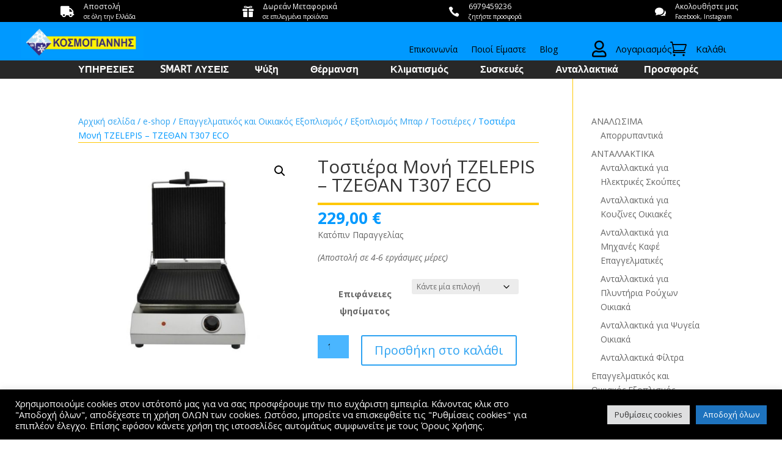

--- FILE ---
content_type: text/html; charset=utf-8
request_url: https://www.google.com/recaptcha/api2/anchor?ar=1&k=6Le_1V0kAAAAAAaZrp9Iq1t7bG5Px5dhCAiwIJwZ&co=aHR0cHM6Ly9rb3Ntb2dpYW5uaXMuZ3I6NDQz&hl=en&v=N67nZn4AqZkNcbeMu4prBgzg&size=invisible&anchor-ms=20000&execute-ms=30000&cb=annmc37yfr06
body_size: 48801
content:
<!DOCTYPE HTML><html dir="ltr" lang="en"><head><meta http-equiv="Content-Type" content="text/html; charset=UTF-8">
<meta http-equiv="X-UA-Compatible" content="IE=edge">
<title>reCAPTCHA</title>
<style type="text/css">
/* cyrillic-ext */
@font-face {
  font-family: 'Roboto';
  font-style: normal;
  font-weight: 400;
  font-stretch: 100%;
  src: url(//fonts.gstatic.com/s/roboto/v48/KFO7CnqEu92Fr1ME7kSn66aGLdTylUAMa3GUBHMdazTgWw.woff2) format('woff2');
  unicode-range: U+0460-052F, U+1C80-1C8A, U+20B4, U+2DE0-2DFF, U+A640-A69F, U+FE2E-FE2F;
}
/* cyrillic */
@font-face {
  font-family: 'Roboto';
  font-style: normal;
  font-weight: 400;
  font-stretch: 100%;
  src: url(//fonts.gstatic.com/s/roboto/v48/KFO7CnqEu92Fr1ME7kSn66aGLdTylUAMa3iUBHMdazTgWw.woff2) format('woff2');
  unicode-range: U+0301, U+0400-045F, U+0490-0491, U+04B0-04B1, U+2116;
}
/* greek-ext */
@font-face {
  font-family: 'Roboto';
  font-style: normal;
  font-weight: 400;
  font-stretch: 100%;
  src: url(//fonts.gstatic.com/s/roboto/v48/KFO7CnqEu92Fr1ME7kSn66aGLdTylUAMa3CUBHMdazTgWw.woff2) format('woff2');
  unicode-range: U+1F00-1FFF;
}
/* greek */
@font-face {
  font-family: 'Roboto';
  font-style: normal;
  font-weight: 400;
  font-stretch: 100%;
  src: url(//fonts.gstatic.com/s/roboto/v48/KFO7CnqEu92Fr1ME7kSn66aGLdTylUAMa3-UBHMdazTgWw.woff2) format('woff2');
  unicode-range: U+0370-0377, U+037A-037F, U+0384-038A, U+038C, U+038E-03A1, U+03A3-03FF;
}
/* math */
@font-face {
  font-family: 'Roboto';
  font-style: normal;
  font-weight: 400;
  font-stretch: 100%;
  src: url(//fonts.gstatic.com/s/roboto/v48/KFO7CnqEu92Fr1ME7kSn66aGLdTylUAMawCUBHMdazTgWw.woff2) format('woff2');
  unicode-range: U+0302-0303, U+0305, U+0307-0308, U+0310, U+0312, U+0315, U+031A, U+0326-0327, U+032C, U+032F-0330, U+0332-0333, U+0338, U+033A, U+0346, U+034D, U+0391-03A1, U+03A3-03A9, U+03B1-03C9, U+03D1, U+03D5-03D6, U+03F0-03F1, U+03F4-03F5, U+2016-2017, U+2034-2038, U+203C, U+2040, U+2043, U+2047, U+2050, U+2057, U+205F, U+2070-2071, U+2074-208E, U+2090-209C, U+20D0-20DC, U+20E1, U+20E5-20EF, U+2100-2112, U+2114-2115, U+2117-2121, U+2123-214F, U+2190, U+2192, U+2194-21AE, U+21B0-21E5, U+21F1-21F2, U+21F4-2211, U+2213-2214, U+2216-22FF, U+2308-230B, U+2310, U+2319, U+231C-2321, U+2336-237A, U+237C, U+2395, U+239B-23B7, U+23D0, U+23DC-23E1, U+2474-2475, U+25AF, U+25B3, U+25B7, U+25BD, U+25C1, U+25CA, U+25CC, U+25FB, U+266D-266F, U+27C0-27FF, U+2900-2AFF, U+2B0E-2B11, U+2B30-2B4C, U+2BFE, U+3030, U+FF5B, U+FF5D, U+1D400-1D7FF, U+1EE00-1EEFF;
}
/* symbols */
@font-face {
  font-family: 'Roboto';
  font-style: normal;
  font-weight: 400;
  font-stretch: 100%;
  src: url(//fonts.gstatic.com/s/roboto/v48/KFO7CnqEu92Fr1ME7kSn66aGLdTylUAMaxKUBHMdazTgWw.woff2) format('woff2');
  unicode-range: U+0001-000C, U+000E-001F, U+007F-009F, U+20DD-20E0, U+20E2-20E4, U+2150-218F, U+2190, U+2192, U+2194-2199, U+21AF, U+21E6-21F0, U+21F3, U+2218-2219, U+2299, U+22C4-22C6, U+2300-243F, U+2440-244A, U+2460-24FF, U+25A0-27BF, U+2800-28FF, U+2921-2922, U+2981, U+29BF, U+29EB, U+2B00-2BFF, U+4DC0-4DFF, U+FFF9-FFFB, U+10140-1018E, U+10190-1019C, U+101A0, U+101D0-101FD, U+102E0-102FB, U+10E60-10E7E, U+1D2C0-1D2D3, U+1D2E0-1D37F, U+1F000-1F0FF, U+1F100-1F1AD, U+1F1E6-1F1FF, U+1F30D-1F30F, U+1F315, U+1F31C, U+1F31E, U+1F320-1F32C, U+1F336, U+1F378, U+1F37D, U+1F382, U+1F393-1F39F, U+1F3A7-1F3A8, U+1F3AC-1F3AF, U+1F3C2, U+1F3C4-1F3C6, U+1F3CA-1F3CE, U+1F3D4-1F3E0, U+1F3ED, U+1F3F1-1F3F3, U+1F3F5-1F3F7, U+1F408, U+1F415, U+1F41F, U+1F426, U+1F43F, U+1F441-1F442, U+1F444, U+1F446-1F449, U+1F44C-1F44E, U+1F453, U+1F46A, U+1F47D, U+1F4A3, U+1F4B0, U+1F4B3, U+1F4B9, U+1F4BB, U+1F4BF, U+1F4C8-1F4CB, U+1F4D6, U+1F4DA, U+1F4DF, U+1F4E3-1F4E6, U+1F4EA-1F4ED, U+1F4F7, U+1F4F9-1F4FB, U+1F4FD-1F4FE, U+1F503, U+1F507-1F50B, U+1F50D, U+1F512-1F513, U+1F53E-1F54A, U+1F54F-1F5FA, U+1F610, U+1F650-1F67F, U+1F687, U+1F68D, U+1F691, U+1F694, U+1F698, U+1F6AD, U+1F6B2, U+1F6B9-1F6BA, U+1F6BC, U+1F6C6-1F6CF, U+1F6D3-1F6D7, U+1F6E0-1F6EA, U+1F6F0-1F6F3, U+1F6F7-1F6FC, U+1F700-1F7FF, U+1F800-1F80B, U+1F810-1F847, U+1F850-1F859, U+1F860-1F887, U+1F890-1F8AD, U+1F8B0-1F8BB, U+1F8C0-1F8C1, U+1F900-1F90B, U+1F93B, U+1F946, U+1F984, U+1F996, U+1F9E9, U+1FA00-1FA6F, U+1FA70-1FA7C, U+1FA80-1FA89, U+1FA8F-1FAC6, U+1FACE-1FADC, U+1FADF-1FAE9, U+1FAF0-1FAF8, U+1FB00-1FBFF;
}
/* vietnamese */
@font-face {
  font-family: 'Roboto';
  font-style: normal;
  font-weight: 400;
  font-stretch: 100%;
  src: url(//fonts.gstatic.com/s/roboto/v48/KFO7CnqEu92Fr1ME7kSn66aGLdTylUAMa3OUBHMdazTgWw.woff2) format('woff2');
  unicode-range: U+0102-0103, U+0110-0111, U+0128-0129, U+0168-0169, U+01A0-01A1, U+01AF-01B0, U+0300-0301, U+0303-0304, U+0308-0309, U+0323, U+0329, U+1EA0-1EF9, U+20AB;
}
/* latin-ext */
@font-face {
  font-family: 'Roboto';
  font-style: normal;
  font-weight: 400;
  font-stretch: 100%;
  src: url(//fonts.gstatic.com/s/roboto/v48/KFO7CnqEu92Fr1ME7kSn66aGLdTylUAMa3KUBHMdazTgWw.woff2) format('woff2');
  unicode-range: U+0100-02BA, U+02BD-02C5, U+02C7-02CC, U+02CE-02D7, U+02DD-02FF, U+0304, U+0308, U+0329, U+1D00-1DBF, U+1E00-1E9F, U+1EF2-1EFF, U+2020, U+20A0-20AB, U+20AD-20C0, U+2113, U+2C60-2C7F, U+A720-A7FF;
}
/* latin */
@font-face {
  font-family: 'Roboto';
  font-style: normal;
  font-weight: 400;
  font-stretch: 100%;
  src: url(//fonts.gstatic.com/s/roboto/v48/KFO7CnqEu92Fr1ME7kSn66aGLdTylUAMa3yUBHMdazQ.woff2) format('woff2');
  unicode-range: U+0000-00FF, U+0131, U+0152-0153, U+02BB-02BC, U+02C6, U+02DA, U+02DC, U+0304, U+0308, U+0329, U+2000-206F, U+20AC, U+2122, U+2191, U+2193, U+2212, U+2215, U+FEFF, U+FFFD;
}
/* cyrillic-ext */
@font-face {
  font-family: 'Roboto';
  font-style: normal;
  font-weight: 500;
  font-stretch: 100%;
  src: url(//fonts.gstatic.com/s/roboto/v48/KFO7CnqEu92Fr1ME7kSn66aGLdTylUAMa3GUBHMdazTgWw.woff2) format('woff2');
  unicode-range: U+0460-052F, U+1C80-1C8A, U+20B4, U+2DE0-2DFF, U+A640-A69F, U+FE2E-FE2F;
}
/* cyrillic */
@font-face {
  font-family: 'Roboto';
  font-style: normal;
  font-weight: 500;
  font-stretch: 100%;
  src: url(//fonts.gstatic.com/s/roboto/v48/KFO7CnqEu92Fr1ME7kSn66aGLdTylUAMa3iUBHMdazTgWw.woff2) format('woff2');
  unicode-range: U+0301, U+0400-045F, U+0490-0491, U+04B0-04B1, U+2116;
}
/* greek-ext */
@font-face {
  font-family: 'Roboto';
  font-style: normal;
  font-weight: 500;
  font-stretch: 100%;
  src: url(//fonts.gstatic.com/s/roboto/v48/KFO7CnqEu92Fr1ME7kSn66aGLdTylUAMa3CUBHMdazTgWw.woff2) format('woff2');
  unicode-range: U+1F00-1FFF;
}
/* greek */
@font-face {
  font-family: 'Roboto';
  font-style: normal;
  font-weight: 500;
  font-stretch: 100%;
  src: url(//fonts.gstatic.com/s/roboto/v48/KFO7CnqEu92Fr1ME7kSn66aGLdTylUAMa3-UBHMdazTgWw.woff2) format('woff2');
  unicode-range: U+0370-0377, U+037A-037F, U+0384-038A, U+038C, U+038E-03A1, U+03A3-03FF;
}
/* math */
@font-face {
  font-family: 'Roboto';
  font-style: normal;
  font-weight: 500;
  font-stretch: 100%;
  src: url(//fonts.gstatic.com/s/roboto/v48/KFO7CnqEu92Fr1ME7kSn66aGLdTylUAMawCUBHMdazTgWw.woff2) format('woff2');
  unicode-range: U+0302-0303, U+0305, U+0307-0308, U+0310, U+0312, U+0315, U+031A, U+0326-0327, U+032C, U+032F-0330, U+0332-0333, U+0338, U+033A, U+0346, U+034D, U+0391-03A1, U+03A3-03A9, U+03B1-03C9, U+03D1, U+03D5-03D6, U+03F0-03F1, U+03F4-03F5, U+2016-2017, U+2034-2038, U+203C, U+2040, U+2043, U+2047, U+2050, U+2057, U+205F, U+2070-2071, U+2074-208E, U+2090-209C, U+20D0-20DC, U+20E1, U+20E5-20EF, U+2100-2112, U+2114-2115, U+2117-2121, U+2123-214F, U+2190, U+2192, U+2194-21AE, U+21B0-21E5, U+21F1-21F2, U+21F4-2211, U+2213-2214, U+2216-22FF, U+2308-230B, U+2310, U+2319, U+231C-2321, U+2336-237A, U+237C, U+2395, U+239B-23B7, U+23D0, U+23DC-23E1, U+2474-2475, U+25AF, U+25B3, U+25B7, U+25BD, U+25C1, U+25CA, U+25CC, U+25FB, U+266D-266F, U+27C0-27FF, U+2900-2AFF, U+2B0E-2B11, U+2B30-2B4C, U+2BFE, U+3030, U+FF5B, U+FF5D, U+1D400-1D7FF, U+1EE00-1EEFF;
}
/* symbols */
@font-face {
  font-family: 'Roboto';
  font-style: normal;
  font-weight: 500;
  font-stretch: 100%;
  src: url(//fonts.gstatic.com/s/roboto/v48/KFO7CnqEu92Fr1ME7kSn66aGLdTylUAMaxKUBHMdazTgWw.woff2) format('woff2');
  unicode-range: U+0001-000C, U+000E-001F, U+007F-009F, U+20DD-20E0, U+20E2-20E4, U+2150-218F, U+2190, U+2192, U+2194-2199, U+21AF, U+21E6-21F0, U+21F3, U+2218-2219, U+2299, U+22C4-22C6, U+2300-243F, U+2440-244A, U+2460-24FF, U+25A0-27BF, U+2800-28FF, U+2921-2922, U+2981, U+29BF, U+29EB, U+2B00-2BFF, U+4DC0-4DFF, U+FFF9-FFFB, U+10140-1018E, U+10190-1019C, U+101A0, U+101D0-101FD, U+102E0-102FB, U+10E60-10E7E, U+1D2C0-1D2D3, U+1D2E0-1D37F, U+1F000-1F0FF, U+1F100-1F1AD, U+1F1E6-1F1FF, U+1F30D-1F30F, U+1F315, U+1F31C, U+1F31E, U+1F320-1F32C, U+1F336, U+1F378, U+1F37D, U+1F382, U+1F393-1F39F, U+1F3A7-1F3A8, U+1F3AC-1F3AF, U+1F3C2, U+1F3C4-1F3C6, U+1F3CA-1F3CE, U+1F3D4-1F3E0, U+1F3ED, U+1F3F1-1F3F3, U+1F3F5-1F3F7, U+1F408, U+1F415, U+1F41F, U+1F426, U+1F43F, U+1F441-1F442, U+1F444, U+1F446-1F449, U+1F44C-1F44E, U+1F453, U+1F46A, U+1F47D, U+1F4A3, U+1F4B0, U+1F4B3, U+1F4B9, U+1F4BB, U+1F4BF, U+1F4C8-1F4CB, U+1F4D6, U+1F4DA, U+1F4DF, U+1F4E3-1F4E6, U+1F4EA-1F4ED, U+1F4F7, U+1F4F9-1F4FB, U+1F4FD-1F4FE, U+1F503, U+1F507-1F50B, U+1F50D, U+1F512-1F513, U+1F53E-1F54A, U+1F54F-1F5FA, U+1F610, U+1F650-1F67F, U+1F687, U+1F68D, U+1F691, U+1F694, U+1F698, U+1F6AD, U+1F6B2, U+1F6B9-1F6BA, U+1F6BC, U+1F6C6-1F6CF, U+1F6D3-1F6D7, U+1F6E0-1F6EA, U+1F6F0-1F6F3, U+1F6F7-1F6FC, U+1F700-1F7FF, U+1F800-1F80B, U+1F810-1F847, U+1F850-1F859, U+1F860-1F887, U+1F890-1F8AD, U+1F8B0-1F8BB, U+1F8C0-1F8C1, U+1F900-1F90B, U+1F93B, U+1F946, U+1F984, U+1F996, U+1F9E9, U+1FA00-1FA6F, U+1FA70-1FA7C, U+1FA80-1FA89, U+1FA8F-1FAC6, U+1FACE-1FADC, U+1FADF-1FAE9, U+1FAF0-1FAF8, U+1FB00-1FBFF;
}
/* vietnamese */
@font-face {
  font-family: 'Roboto';
  font-style: normal;
  font-weight: 500;
  font-stretch: 100%;
  src: url(//fonts.gstatic.com/s/roboto/v48/KFO7CnqEu92Fr1ME7kSn66aGLdTylUAMa3OUBHMdazTgWw.woff2) format('woff2');
  unicode-range: U+0102-0103, U+0110-0111, U+0128-0129, U+0168-0169, U+01A0-01A1, U+01AF-01B0, U+0300-0301, U+0303-0304, U+0308-0309, U+0323, U+0329, U+1EA0-1EF9, U+20AB;
}
/* latin-ext */
@font-face {
  font-family: 'Roboto';
  font-style: normal;
  font-weight: 500;
  font-stretch: 100%;
  src: url(//fonts.gstatic.com/s/roboto/v48/KFO7CnqEu92Fr1ME7kSn66aGLdTylUAMa3KUBHMdazTgWw.woff2) format('woff2');
  unicode-range: U+0100-02BA, U+02BD-02C5, U+02C7-02CC, U+02CE-02D7, U+02DD-02FF, U+0304, U+0308, U+0329, U+1D00-1DBF, U+1E00-1E9F, U+1EF2-1EFF, U+2020, U+20A0-20AB, U+20AD-20C0, U+2113, U+2C60-2C7F, U+A720-A7FF;
}
/* latin */
@font-face {
  font-family: 'Roboto';
  font-style: normal;
  font-weight: 500;
  font-stretch: 100%;
  src: url(//fonts.gstatic.com/s/roboto/v48/KFO7CnqEu92Fr1ME7kSn66aGLdTylUAMa3yUBHMdazQ.woff2) format('woff2');
  unicode-range: U+0000-00FF, U+0131, U+0152-0153, U+02BB-02BC, U+02C6, U+02DA, U+02DC, U+0304, U+0308, U+0329, U+2000-206F, U+20AC, U+2122, U+2191, U+2193, U+2212, U+2215, U+FEFF, U+FFFD;
}
/* cyrillic-ext */
@font-face {
  font-family: 'Roboto';
  font-style: normal;
  font-weight: 900;
  font-stretch: 100%;
  src: url(//fonts.gstatic.com/s/roboto/v48/KFO7CnqEu92Fr1ME7kSn66aGLdTylUAMa3GUBHMdazTgWw.woff2) format('woff2');
  unicode-range: U+0460-052F, U+1C80-1C8A, U+20B4, U+2DE0-2DFF, U+A640-A69F, U+FE2E-FE2F;
}
/* cyrillic */
@font-face {
  font-family: 'Roboto';
  font-style: normal;
  font-weight: 900;
  font-stretch: 100%;
  src: url(//fonts.gstatic.com/s/roboto/v48/KFO7CnqEu92Fr1ME7kSn66aGLdTylUAMa3iUBHMdazTgWw.woff2) format('woff2');
  unicode-range: U+0301, U+0400-045F, U+0490-0491, U+04B0-04B1, U+2116;
}
/* greek-ext */
@font-face {
  font-family: 'Roboto';
  font-style: normal;
  font-weight: 900;
  font-stretch: 100%;
  src: url(//fonts.gstatic.com/s/roboto/v48/KFO7CnqEu92Fr1ME7kSn66aGLdTylUAMa3CUBHMdazTgWw.woff2) format('woff2');
  unicode-range: U+1F00-1FFF;
}
/* greek */
@font-face {
  font-family: 'Roboto';
  font-style: normal;
  font-weight: 900;
  font-stretch: 100%;
  src: url(//fonts.gstatic.com/s/roboto/v48/KFO7CnqEu92Fr1ME7kSn66aGLdTylUAMa3-UBHMdazTgWw.woff2) format('woff2');
  unicode-range: U+0370-0377, U+037A-037F, U+0384-038A, U+038C, U+038E-03A1, U+03A3-03FF;
}
/* math */
@font-face {
  font-family: 'Roboto';
  font-style: normal;
  font-weight: 900;
  font-stretch: 100%;
  src: url(//fonts.gstatic.com/s/roboto/v48/KFO7CnqEu92Fr1ME7kSn66aGLdTylUAMawCUBHMdazTgWw.woff2) format('woff2');
  unicode-range: U+0302-0303, U+0305, U+0307-0308, U+0310, U+0312, U+0315, U+031A, U+0326-0327, U+032C, U+032F-0330, U+0332-0333, U+0338, U+033A, U+0346, U+034D, U+0391-03A1, U+03A3-03A9, U+03B1-03C9, U+03D1, U+03D5-03D6, U+03F0-03F1, U+03F4-03F5, U+2016-2017, U+2034-2038, U+203C, U+2040, U+2043, U+2047, U+2050, U+2057, U+205F, U+2070-2071, U+2074-208E, U+2090-209C, U+20D0-20DC, U+20E1, U+20E5-20EF, U+2100-2112, U+2114-2115, U+2117-2121, U+2123-214F, U+2190, U+2192, U+2194-21AE, U+21B0-21E5, U+21F1-21F2, U+21F4-2211, U+2213-2214, U+2216-22FF, U+2308-230B, U+2310, U+2319, U+231C-2321, U+2336-237A, U+237C, U+2395, U+239B-23B7, U+23D0, U+23DC-23E1, U+2474-2475, U+25AF, U+25B3, U+25B7, U+25BD, U+25C1, U+25CA, U+25CC, U+25FB, U+266D-266F, U+27C0-27FF, U+2900-2AFF, U+2B0E-2B11, U+2B30-2B4C, U+2BFE, U+3030, U+FF5B, U+FF5D, U+1D400-1D7FF, U+1EE00-1EEFF;
}
/* symbols */
@font-face {
  font-family: 'Roboto';
  font-style: normal;
  font-weight: 900;
  font-stretch: 100%;
  src: url(//fonts.gstatic.com/s/roboto/v48/KFO7CnqEu92Fr1ME7kSn66aGLdTylUAMaxKUBHMdazTgWw.woff2) format('woff2');
  unicode-range: U+0001-000C, U+000E-001F, U+007F-009F, U+20DD-20E0, U+20E2-20E4, U+2150-218F, U+2190, U+2192, U+2194-2199, U+21AF, U+21E6-21F0, U+21F3, U+2218-2219, U+2299, U+22C4-22C6, U+2300-243F, U+2440-244A, U+2460-24FF, U+25A0-27BF, U+2800-28FF, U+2921-2922, U+2981, U+29BF, U+29EB, U+2B00-2BFF, U+4DC0-4DFF, U+FFF9-FFFB, U+10140-1018E, U+10190-1019C, U+101A0, U+101D0-101FD, U+102E0-102FB, U+10E60-10E7E, U+1D2C0-1D2D3, U+1D2E0-1D37F, U+1F000-1F0FF, U+1F100-1F1AD, U+1F1E6-1F1FF, U+1F30D-1F30F, U+1F315, U+1F31C, U+1F31E, U+1F320-1F32C, U+1F336, U+1F378, U+1F37D, U+1F382, U+1F393-1F39F, U+1F3A7-1F3A8, U+1F3AC-1F3AF, U+1F3C2, U+1F3C4-1F3C6, U+1F3CA-1F3CE, U+1F3D4-1F3E0, U+1F3ED, U+1F3F1-1F3F3, U+1F3F5-1F3F7, U+1F408, U+1F415, U+1F41F, U+1F426, U+1F43F, U+1F441-1F442, U+1F444, U+1F446-1F449, U+1F44C-1F44E, U+1F453, U+1F46A, U+1F47D, U+1F4A3, U+1F4B0, U+1F4B3, U+1F4B9, U+1F4BB, U+1F4BF, U+1F4C8-1F4CB, U+1F4D6, U+1F4DA, U+1F4DF, U+1F4E3-1F4E6, U+1F4EA-1F4ED, U+1F4F7, U+1F4F9-1F4FB, U+1F4FD-1F4FE, U+1F503, U+1F507-1F50B, U+1F50D, U+1F512-1F513, U+1F53E-1F54A, U+1F54F-1F5FA, U+1F610, U+1F650-1F67F, U+1F687, U+1F68D, U+1F691, U+1F694, U+1F698, U+1F6AD, U+1F6B2, U+1F6B9-1F6BA, U+1F6BC, U+1F6C6-1F6CF, U+1F6D3-1F6D7, U+1F6E0-1F6EA, U+1F6F0-1F6F3, U+1F6F7-1F6FC, U+1F700-1F7FF, U+1F800-1F80B, U+1F810-1F847, U+1F850-1F859, U+1F860-1F887, U+1F890-1F8AD, U+1F8B0-1F8BB, U+1F8C0-1F8C1, U+1F900-1F90B, U+1F93B, U+1F946, U+1F984, U+1F996, U+1F9E9, U+1FA00-1FA6F, U+1FA70-1FA7C, U+1FA80-1FA89, U+1FA8F-1FAC6, U+1FACE-1FADC, U+1FADF-1FAE9, U+1FAF0-1FAF8, U+1FB00-1FBFF;
}
/* vietnamese */
@font-face {
  font-family: 'Roboto';
  font-style: normal;
  font-weight: 900;
  font-stretch: 100%;
  src: url(//fonts.gstatic.com/s/roboto/v48/KFO7CnqEu92Fr1ME7kSn66aGLdTylUAMa3OUBHMdazTgWw.woff2) format('woff2');
  unicode-range: U+0102-0103, U+0110-0111, U+0128-0129, U+0168-0169, U+01A0-01A1, U+01AF-01B0, U+0300-0301, U+0303-0304, U+0308-0309, U+0323, U+0329, U+1EA0-1EF9, U+20AB;
}
/* latin-ext */
@font-face {
  font-family: 'Roboto';
  font-style: normal;
  font-weight: 900;
  font-stretch: 100%;
  src: url(//fonts.gstatic.com/s/roboto/v48/KFO7CnqEu92Fr1ME7kSn66aGLdTylUAMa3KUBHMdazTgWw.woff2) format('woff2');
  unicode-range: U+0100-02BA, U+02BD-02C5, U+02C7-02CC, U+02CE-02D7, U+02DD-02FF, U+0304, U+0308, U+0329, U+1D00-1DBF, U+1E00-1E9F, U+1EF2-1EFF, U+2020, U+20A0-20AB, U+20AD-20C0, U+2113, U+2C60-2C7F, U+A720-A7FF;
}
/* latin */
@font-face {
  font-family: 'Roboto';
  font-style: normal;
  font-weight: 900;
  font-stretch: 100%;
  src: url(//fonts.gstatic.com/s/roboto/v48/KFO7CnqEu92Fr1ME7kSn66aGLdTylUAMa3yUBHMdazQ.woff2) format('woff2');
  unicode-range: U+0000-00FF, U+0131, U+0152-0153, U+02BB-02BC, U+02C6, U+02DA, U+02DC, U+0304, U+0308, U+0329, U+2000-206F, U+20AC, U+2122, U+2191, U+2193, U+2212, U+2215, U+FEFF, U+FFFD;
}

</style>
<link rel="stylesheet" type="text/css" href="https://www.gstatic.com/recaptcha/releases/N67nZn4AqZkNcbeMu4prBgzg/styles__ltr.css">
<script nonce="NnMCM1F8NqGoF2ypLlU4Bg" type="text/javascript">window['__recaptcha_api'] = 'https://www.google.com/recaptcha/api2/';</script>
<script type="text/javascript" src="https://www.gstatic.com/recaptcha/releases/N67nZn4AqZkNcbeMu4prBgzg/recaptcha__en.js" nonce="NnMCM1F8NqGoF2ypLlU4Bg">
      
    </script></head>
<body><div id="rc-anchor-alert" class="rc-anchor-alert"></div>
<input type="hidden" id="recaptcha-token" value="[base64]">
<script type="text/javascript" nonce="NnMCM1F8NqGoF2ypLlU4Bg">
      recaptcha.anchor.Main.init("[\x22ainput\x22,[\x22bgdata\x22,\x22\x22,\[base64]/[base64]/[base64]/[base64]/[base64]/UltsKytdPUU6KEU8MjA0OD9SW2wrK109RT4+NnwxOTI6KChFJjY0NTEyKT09NTUyOTYmJk0rMTxjLmxlbmd0aCYmKGMuY2hhckNvZGVBdChNKzEpJjY0NTEyKT09NTYzMjA/[base64]/[base64]/[base64]/[base64]/[base64]/[base64]/[base64]\x22,\[base64]\\u003d\\u003d\x22,\x22w7g0DsK1wqnDuj5KKEtVD8O+wr01wo0+wo3CgMOdw5w6VMOVVMOMBSHDncOaw4JzQsK/NghCZMODJhbDgzofw54UJ8O/I8Oswo5aWScNVMKxPBDDnidQQyDCpGHCrTZgcsO9w7XCvsKXaCxQwrMnwrVsw5VLTi4twrM+wqrChDzDjsKSPVQ4McOmJDYNwp4/c0ALECgsURsLMMK5V8OGTcOEGgnCgArDsHthwoAQWg8qwq/[base64]/[base64]/w4FcM8OMKMKcTR1pwp/CisK8LMKZGMKpbsOPQcOfWsKrFEorJcKPwpgTw6nCjcKmw6BXLibCqMOKw4vCjSFKGDUIwpbCk1wTw6HDu2bDoMKywqkUUhvCtcKGNx7DqMO6X1HCgzXCm0NjVMKRw5HDtsKPwqFNIcKbS8Khwp0Kw7LCnmthVcORX8OaYh8/w4TDk2pEwoc1FsKQf8OKB0HDlmYxHcOvwq/CrDrCh8ObXcOaR1spDUEkw7NVGS7DtmsWw7LDl2zCuW1IGyfDqBDDisOiw6wtw5XDm8KSNcOGZjJaUcOLwq40O3vDv8KtN8KzwrXChAFyG8OYw7wPWcKvw7UjXj99wrxhw6LDoEJVTMOkw43DisOlJsKUw7V+wohZwqFgw7BxEz0GwrfCgMOvWxjCuQgKWcOZCsO/[base64]/[base64]/wrkJcljCkMKqwqZ5KH8AfcKpw5XDpizDk8OUwpIiQDDChWpcw7dmwrQdFMOCdB7DpWrDgMORwogPw6hvNTnDm8KKQ03DkcOow4rCosK9eyhkFMKmwo7Do0g1XFAXwrQSJEPDoW7CjCRXTMK6w4s1w4/CkEXDtXbCkhPDrGfCoQPDgsK7csK8RzNFwpIJL2dRw7odw5Y5EcKjGycVQEUQBS1TwpjCqUjCiCzCk8Oywqc9wqkIwrbDn8OXw4MoF8OVwoHDuMKQMH7CgGnDksKQwr81wqYvw5ooA3fCqnYJw6wQaUbCvcOGH8O4dmvCq0YcL8OPwr1/WjxeHcOZwpXDhAsLw5XDicKGw77CmsOUIAVHU8OMwqPCucO6byDClMOrw5jCpCzCg8OcwrnCv8KxwphNL3TCmsK8Q8K8fiTCusKhwrvCtD8wwrvDj1Nnwq7ClQEWwq/[base64]/CmMOow7dzw5vDk8KpZMO7w6bDjcOVwrQjw5jCqsO5N2vDpEA8woXDscOrQX1LfcOOLV3DkcKrwoJEw4fDucOxwrIqwpbDlH92w69GwocTwp48VxPCk0zCmmbCp3LCl8O0e2TCjmN3QsK/VBDCoMOUw6YGKidNR2dXbcOCw5bCo8OcG1LDkRI6OFMGUFLCvQdVdBUTaCMxecKRHk3Dk8OpBsKawpnDuMKKR08GYSnCiMOrW8Kqw5nDuWvDhG/Dg8OTwpTCoSl+EsK5wpLCqB3CtkLCiMKUwpLDq8OqYW11Fk3DnnA9SxIEBsO0wrbCmFZFRVlVcQ3Cm8KVQMOvasOwIMKGCsOJwo9sHyfDrsK1InTDscKxw4YkCMOpw6JeworCoV9vwrPDrGYWEMOCYcO7RMOmfFfCi0fDsQtPwo/DlEzCm0cWRn3Cr8KTasOaRyzCvztqHcOGwohoMlrDrwYOwo1Vw5nCocOzwo9bB3rClTPCiAopw7vDoB0mwo/[base64]/Dr1bCtcOOdcOLfsKDLWF0Jzknw44NwoNEwrTCpjzClSAAMsOeUTPDhX8BdsOgw4PCvkxhw63CsERQRVbDgUzDhBUSw5xrMMOuVx5Kw4wsEB9MwprClkjCgcKfw7FbMcKGHcOeD8K0w5E9BMKnw4nDq8OhIsOew6zCmsORMFbDncKOw7c/AmrCkTPDpV8uEMOgfmw/w5nCoGHCn8OgSVrCjV4lwpFPwrbCs8K5wp/CpsOmLyPCrHHChMKyw7bCgMOda8Odw6o4w7HCpMKJAGcJZgwYKMKzwovCjDbDpWDDszcowocHw7XCrcO6G8OIHVTDugg3acODw5fCiRlAGUQFwoTDiBB5w4oTf3/DhTTCu1M9AsKvw4nDucKXw6ppOVjDmMOhwpPCkcKlLsOwasO9U8KDw4/DgnTDnyXDocOTPcKsEVrCnQdrHsOWwpIaMMOww7YQI8KtwpdLw4VPS8ODwpfDv8KHChgIw7/DlMKDHCvDv3HCo8OWKzvCnm9qJ2wuw6zCrVrCgyLDiRpQaQrDrm3DhwZxOzoLw7fCt8OSXh3CmhxpBU8xccOTw7TDpXxOw7USw50iw7ElwpzCr8KpEg/DlMKbw4RvwqTCshECw4wMA3QrEBTCpHPDoUM2w4h0UMOlPFYPw5/CgMKKwovDpjtcIcOzw6gQEGcrwo7CgsKcwpHDg8OOw4jCg8OHw4/DmMKwDU9Fw67DjgZCIQrDgMOBAMO5w6nDiMO9w6ZDw6/CosK1w6DCsMK2GXjCqXJwwoHDtmfDsWHDusOYwqJIYcOUDMOAF1bCnCsKw47CjcK+wq18w6HDiMKPwrjDrFMyNsOSwpvCs8Kqwo56V8OrAHXClMO7cH/DkcKPLMKgAgQjamV2wos1U09yd8OJb8Kaw5PCqMObw7gIUMKtTsKyMSFXDMKiw7rDsn3Ds3XCrWvChGpyXMKoY8OSw5J/w7E6wq9JLSbCv8KKZhHDpcKISMKgw6RTw4w+JcORwoPDrcKMw4jDj1LDh8KEw7LDosOqXDnDq24/XsOdw4jDgcK/woUrFiYkZTrCvTtswqPCtlg/w7/Cn8ODw57CnMOqwoPDmhDDsMOWwrrDgkPCsHjCpMKXCip9wqFnU0zCp8Ojw5TCml/DnR/DlMOaOkplwpMMw4ARfiArU3UkfRN2J8KNIcORJMKhwq7CuQ/Ck8O4w7FbcDNKIRnCuUgjw6/[base64]/UHM/[base64]/CrnHDusKpeMKYwoIbPU0Tw7orwrgNSkx+OMKZw6VfwqbDhHU5wp3ChWvCm0nCuTFmwozCgcKXw7fCrFI3wqx+w7xDP8OvwoHDlMOwwrTCscO/cm4gwp/CkMK0NxnDl8O8w4Mjw5/DucKWw6lmbGHDusKkESrCisKqwp50LhZ7wrluPcO8w4LCucKJHnwcwrcXKcOfwoFbPwp4w5x2b07DjMKnRA/DgDInKcKIwr/CuMO/wp7DlsObwrsvw6fDrcKsw49/wpXDpcKwwobCt8K+BUsHwp7Dk8Omw4fDqngiFwdswo/[base64]/CknNiwpDDgwJSw5dxwrIVw6fCnmEOCMORwqzDoFYKw5/CoWTCucKiDG/Ds8O9NgJRJUUDJMK8wr7Dt1fCkcO1w4/DliLDnsOgZADDl0puwo1mw6xJwp7Ck8KewqgnHMKXbU7CmXXCijXCnhDDq3YZw6XDt8KkFCJJw60tM8OVwrh3IMOrHTt/bMOWcMKHSsKtwrbCuk7CkkcuMcO8EQbChMKjw4XDkS9tw6k+KsOJYMOHw7fDjTZKw6PDmkpjw6jCq8Kcwq7DgsO9wr3CmF3DiiZpwo/CkgjDocKJC10Dw7HDlcKSZFLDp8Kfwp86CULCsHLCo8OiwrfCkVV4w7LDqhzCpMOnw4MLwoE8w6/[base64]/NcOIw4DDnzrDmMOlDV/[base64]/DmG9mDsOwDcKaIsOjGMOUJSfDtMKnwqUeAkXCljjDpMKSw4vCkRVQwqhJwr3CmT3CmXYFwp/Dh8KIwqnCgk9AwqgcUMKLbMO9w5x2D8KaIkpcwojCpynCjsOawoY0K8KFBiY7w5Q3wroQIA3DvS8Vwowaw41vw7XDvnTDtktlworDkkMiVW/ClSUTwo/ClmrCuV3DjsKhG2Alw47Dnl3CiCDCvMKyw7PCicOFwqh9wpQBEALCqT4/w6TCoMOwEcKWwrbDg8Kvwrk+XMKaBsKAwrYbw44kUipzTA3Cj8Odw5TDuCTCkGXDr3nDvW05AlUxQTrCmMKdRUIow6vCg8K7wqRReMOyw6gJFTLCsllxwovCvMO3wqbDqkwCZk/CjXNgwr8gNMOdwpfCuyjDnsOyw6AOwr0ew4daw5YmwpvDgMOkw6fCisKaK8KHw4FRw6HCgAw4KcOzDsKHw5bDusKDwqTCgcKAWMKzwq3Ckm1Gw6BpwpkJUCnDn2TCggVscBwYw7VgZMOxGcO0wqpDJsKCbMOlbCJOwq/[base64]/wq7DvMOZw41/M8Okw5ZTw53DgMOwwpAkw5Z6w7TCncKVXV3DiDjCncK5fUt+woNKD0TDk8OpNMKJw4Umw5N5w43Ci8K4w55Jwq/Ch8Ozw6nCkFZVQxfCoMOKwrbDqW96w4dnwqLChFh8wpfCklTDosKyw7F8w4rCqMKwwr0WZ8OfAcOgwqvDtcKywq1JUnArw7VLw6XCqHjCqhUjeBcCGVnCtMKzdcK6wopZC8Ovf8KLQxYRd8KnJjUOw4F6w5saPsK8CsOfwo7CnVfChTw/HMKHwpPDiyQ5eMKALsOccT0Yw4LDgcKfNkrDuMODw6AyWRPDp8KCwqZuU8K5RDPDrWZFwo10w4bDrMObYMOxwrXChMKiwr/Csi8qw4/Ck8OqCDXDgMKSw4Z/KcODJzodc8KWfsKqwp7DvTZyIMOmRcKrw5vChhzDncOKbMOrf17DisK/fcK+w5AAAT4EdsOACcOdw7jDpMKPwq98K8KzTcKbwrsXw4rDhcK0JmDDt08QwoZnKGJRw63CixDCo8OAPH5KwrddDErDmMKtwoDCq8Oow7fCqcKjwoXCrhg0w6PDkGjCoMOyw5QrBRXCg8KZwpHCqcO8wpxLwqLDgykFUkvDrRPCrHAhb3/DuHgwwozCuikZJsOjJXR1JcKZwq3DlcKdw6rDqBFsZMKgVsOrJcOww4A8CsKiK8KRwp/DuEHCgsO5woxjwrnCpQkcCXzDl8OSwod8G2k+w79Ow705E8Kcw5vChX0Qw5cwCyfDs8KOw7xzw53DtMOdZcKORzZoBQlYWsOwwq/[base64]/Cu10HG8KyTjvDv8O7BzHCicKjw5HDmMKWPsKEwpfDo2nCmsOLw6PDihbDpHfCu8KBOMKaw50/bRlywqQTKzk2w5TCg8Kww4fDncK3woXDgsKCwrpsYcOlw43CrMO7w6sadC3DlktsCV09w6wyw59fwrTCs1bDo2IaDxfDrMOEUlzCsS3DpcKQGxrCj8KEw53CmsK+ZG1qO3BUEMKPw5AmWRzCmlICw5DDrmt9w6UOwpjDpsOdC8OZw5/[base64]/Di8KiFl5ew43Cn0dowrvDtk7CkQzDix/ClQJ1wr7DvMKvwpHCrMKDw78uWMOLS8OSVsKXHkHCtcK/GCp8wrnDumdgw7sgIicxMU0SwqLCqMOvwpDDgcKew7F6w5oTYxEWwrxcKDHDjsO7wo/Cn8K+w6bCrwHDmm84w6/CvsOzAMOESQ3DpFjDpU7Co8O9bwALREfCq3fDl8O6wrZFTSR2w4fCkyJKM1/[base64]/[base64]/[base64]/Dh8KpwpDDm8K5wqHDscKdw5DDsMOAE0F2WwxxwobCugxkMsKlDcOhMMKzw4ITwoDDhRtkwokqwqVXw5RMXG83w7QvSl4dMcK3BsKjF0Ujw6vDqsOdw7zDhiMWIsOoXBLClsO2K8KfZn/CqMO2wq4yBMKeVsKIw5B1XcO+XcOuw7cSwpUYwpLCjMOnw4PCnRXCrsK5w7Z9F8KyMsKtS8KLZUvDsMO2bDdpXAgNw49IwrvDucOFwp0Aw6rDix0mw5bCjMOEw4zDq8Ocwr/Cv8KMHMKZMsKQc2N6cMO+McKUIsKJw5cNwqBaYjwtW8K6w4s5WcK1w6jDkcOkwqYmBmTDpMOAUcOyw7/[base64]/DmmBCwrZCbcOgKQY/UhpDwobCtsKZEk3Dp8Oew6bDjsOkH0J/dRjDpcOwbMOFQ2UqXU9mwrPCgR14w4TDocOdQSYnw5fCqcKDwpNqw50lw7HCnkhLw58EUhoXw6/Cv8KlwrPCr3nDtRBEfMKZLcOgw5/DuMKpwqI1OUsifUVPEsOLcMK8P8OYMEnDl8KqRcKSNsKFwpfDkxrCuh8xZkUTw5HDrsKXMA7CjcKCD07Cr8KOQgbDhgPDmFfDqxzCmsKBw50Gw47CkFlrXj/DjMKGWsKHwrFCXhvCk8KcOmIBwo0KJT48Nkkow4vClsO/wo05wqjCpsOcA8OrAcK/bAfCjMKqLsOhScOkw4xQeiHCjcOLG8OSLsKUwo9UFB17wqrDvnUoD8KWwozDtcKGwphfw5LCmnBGJzpqIMK2f8K+w4JVw4wtasKzNnJ5wofCkEvDr3zCucK1w5/[base64]/Dg3bDo8KmcmzCmF/ChcKUfsKYwpzDiMKGw4puw6jChkYLGVPCq8K/w53DgxXCjMKvw5U9G8OuSsODc8KDw5NFw6jDpE7DmnXCkHPDrwXDpFHDnsO3wql/[base64]/ChDHCncO6LmfCgsKTV8OLwonCvgvDrcKkw7AOasKuw4o/NcOrTcK5wqAqJcKtw4fDtcOwBxTCpl/ConocwrNTZk0+cEbDuH3CvMKoAi9Ww5QJwq9vw7nDj8K6w5AIKMKlw7Jrwpggwq/Csz/DrXfCvsKcw6fDtV/CrMOvwrzCgC/Ct8ODR8OpMS3Clx7CuVnCu8O2OXhJwrfDv8Ouw7lFVQ9gwq3DnlHDpcKtKxfCgcOew6PCmMKbwqrCp8KgwrgKwpTDv07ClATCsFXDjsKuMA/DusKiHMOrXcO/Emd0w5LCilvDgQ4Pw4TCj8O7wpx0G8KJCRVbNMKaw6A2wp/CuMOZD8KJZzZwwqDDsz3DhlopdD7DksOfw49Jw7V6worCr1/CncOcZ8O/[base64]/w53ClsKuw4sMwph/M2YreMObw5vDpBbCkU4Kex3Do8KuXMOQwr7Dt8KIw5HCu8KLw67CtglFwqN+HMKraMOEw5/CmkIfwq8/ZsO2LMKAw7fDvcOJwo97CsKOwpM7ecKjfCcCw5LCocOFwrPDjwAVYnlNfcKDwqzDpwBcw5EFecK4wr0qbMK1w7LDo0hzwp1ZwoZ9woUGwr/ClkbCqMKUAQDCnW3DnsOzMU7CicKeZDHCpMONPW4Yw4rDslTDlMORcMK6eQjCnMKrw7/DtsKHwqzDi10XUX1GB8KCE0txwp1Qe8OBwqBgLyhTw4TCuxkRDBZMw5/[base64]/CosOHPcOofWJPw6LCmcOfw7BywrbDglPCnzAsbcK2woYUMER1NcKjVMKBwonDucKNw6vDoMOuw6g1woXCu8OIBcOCDsOONh/CrsKxwotpwpM0wr0DazjCuz/CiiV1McOZJG3Dh8KMd8KvTm/DhMKZHMOmQFnDo8OsWxvDvBfDu8OPHsKoZQzDmsKbRF07WEhSB8OgBCMSw4RSUMKkw6Vgw7PCnWNNwpbCisKJw5jDh8KaF8KicSUhHDkoc37Dh8OhOWdRAsKkfkXCrcKXwqDDo2kTw7rCnMO0Wikhwogcd8KwRsKBaB/CssK2wpk5P2nDhsO5M8KRw7c1wpXCh0rCs0DCixpRw7RAw7/DmMO+w49IAErCi8OEwo3Dn09XwqDCuMK5O8Kqw6DCoAzClcOuwrzCl8KbwpvCkMOWwp/DtwrCj8O9w60zfiR1w6XCv8OOw7bCigAoFBvCnVR6dcKXd8Osw7vDlsKNwokIwqNQFsKHbXbCv3jDrF7ClsOQI8OwwqRJCMOLesOWwobDqMOsI8OcZsKHwqvDvBsYV8KtVDLCsl/DunvDhFstw5AOIXXDvsKHwoXCucKzOsKuMMK/Y8KrY8K6GWQHw4gFaW0mwp/DvMO2LD3CsMKVBsOwwoIewroyBMO6wpjDpsK1C8OqHjzDvMKbHgNjQk3CrXQhw6lcwpfDhcKYJMKhRsK1wo94wr4VIn5eBhXDvcOuwrPDlMKPe3ZLNsOdOQwsw48pQ1cnCsKXe8OIPC/Cnj7CjiRfwr3CojXDvQLCrz5tw4dLdgIZFMKaY8KtNBFXCxFmMcKhwpnDrDPDssOpw4/DsHHCssOqwpAyBEjCrcK0EsKJfWlww4x3wonCh8OYw5TCrMKvw7VZecOuw4ZMQcOOBFplSG7ChHTCkiHDusKLwqLCicKgwo/ClxpDMsOuYlfDocK0w6J8OHDCm0jDvEDDoMK1wrLDsMOvw5JpNW/CkG/CuAZNAsK6wonDhADCil/DoExFHsOCwrQXbQApMcK6wrtWw6LCs8Okw7stwp3DgH5lwpDCrgLDoMK0wpAIPh3CrzLCgmPCkS/CuMOIwpZ3w6XChWx5U8KjcSTCkw1zPFnCgAvDhcK3w5TDo8Olw4PDkgHDhQAiX8ONw5HDlMOqXMOHw41Swo3CvcK+wpRZwpFJwrB2N8OzwpdKdMOHwoM5w7dIXcKLw5RnwpvDln8Pw5zDoMO0aHHDqWd7H0PDg8OlRcOqw6/Ci8OqwrcQD0HDssO6w5XCt8KZaMKfcXbCrzdpw7Buw57Cq8KPwpvCt8KuAsOnw4VhwpU3w5fCkMO1TX9FaF9awo5/[base64]/ChMKpIGpWw41CGSHChjfDscKMwpwgw75dw5nDhGzCjsKKwrXCvcO1YzUnw6nCvkzCvMK3Ai7DrMO9BMKYwr3CgxLCscOTKcObG23ChShGwqDCrcKUScKMw7nCrMO/w7PCqDZPwpzDlB0Vwo0NwrJUw5rDvsKqBm/[base64]/CsybDoE3CgsOJGzVUYcKCDwNLwpIFwpPCmMO9McK/[base64]/Ri3ClmZoccK4BTbDncKRwo04DsKfwoN0w4XDu8O0EjY0w7zCucOjGEcvw5jDrDXDlmjDhcOrCsKtEysTw7jDuRHCszPDtB09w6VPPMKFwq7DuBNTw7VdwoIyGsOywpQ1QBnDoCfCisK3wpFdcMOJw4lcwrV5wqd/w5J5wr4rw4rClMKZFgbCpHx/wqo1wr7DoALDslNkwqJDwq5iw6kxwrnDuwEJbcKvH8OfwrnCvcO2w4k8wqnDscOvwpXCo1wXwrEOw63DjwbCp23DrnnCr0/ClsOiw7HDvcO2RHplwogkwqPDi0fCjMKhwrXCiBtDAXrDo8O8X14vB8KeSwcLworDhzPCjsKLMkTCvcOEBcOUw43DkMOLw7/Dj8Kywp/Cik9kwos/IcKOw64lwrR3wqjDpQTDksO4SSLCpMOhUm/DnMOCbiF2KMOgFMKrwqXCvsKyw6zDokMTNA7Do8K+wptCwqrDmU7CscKzwrDDisOzwo1rw4vDhsOQGn/DlyEDCz/CtXFDwo9RZVXCuQ3DvsKpeRjDqsKcwpQ4cgV/CMKLDsKpwo7CisOMwo/DohYFTFbDk8O2PcKrw5VBQybDnsKpwpfCrEJsBTXCv8OMZsK1w43ClStiw6hxwqbDusKyRMOuw5zDmnzCsR4pw4jDqipJwq/Dq8K5wpTCncKUe8KGw4PCrhXDsHrCr0Mnw4XDkHzDrsKxPmRfYsOYw7nChSldakLDg8K/HcKywpnDtRLDucODM8OSLEhracKECsO+aXA6bcOeIsKcwr3DlsKawoXDjyFqw4dHw4vDosOSFsKResKiOcOFAcOCV8KYw7fCuUHCknLDplJfJsOIw6TCvcOnwqnDrcKjIcOIwpHDhGUDBAzCnx/DpRVzKcKvw7bCqjLDrWNvJsOrwpY8wphgGHrCtl1rEMKFw5zDlMK9w4diKMOCDMO9w4wnwpwbw6vDnMKbwoJZH1TCmcKZw4grwoEkaMK+UMK0wozDpAs/MMOZPcKMwq/Dn8OXbXxLw4HDhV/DoSfDj1B/IAl/GwjCkMKpPE48wpXCtVjChXrCk8KrwoTDlcO1KQrCkBXCthZDblnCgXLClALCosOCGz/DlcKow6jDnVhxwo95w4PCkSzCt8KnMMOKw7LDksOKwq3CrgtLw6jDhC9ow5bCisOmwpLClm1zwrzClV3CiMKZD8Kcwr3CkE8zwqZaZEbCgsKbwqoCw6M9akVawrTDlGR/wrhhw5XDoRAlFgp/[base64]/[base64]/w7/ClMK2wpBDw5zCgMK7AsO4P2pLKMKLOQ9LblDCkcOCw5oHwpzDmAzDssKeU8Kpw4AAasKaw47CgsK6ayzDiG/[base64]/[base64]/DlMOia2LCvcOlw7MjZGjCqcK/wrBQwrbCg19gE3LDkzzDo8OlUynDlMKfE2YnOsO1fMOaFsKFw5Yuw4rCtQ5rHsK7FcOeO8KmJsK6eRLCsRbCpkfDjMOTJsOEGsOqwqZ9dcORRcOzwrYJwroUPUstQMONUjDCq8KkwqnDrMKTw6PCv8OtHMKMd8KRa8OMPcO/w5BawoHDiTfCumNrS3fCrcKET1LDpWgiY3/DgXcJw5YwBsKsDVXCjRE5wqcDwrLDpxnDn8OYw6Umw5kuw4ReKB/DmcOzwq5vcEdbwqPCjzfChMOBLMO3UcO4woTCqDJ0AytNJTbCrnrDhzzDjmvDhEoLTScTTsKnLxPCimXCiUfDmcKrwoLCt8OaCMK5w6NKMMOtHsOjwr/CvHjClyJJH8KswpsaX15xZT0/JsKbHWzCrcO3woEcw7t0wr1MJhHDlXnChMOkw5TCl2Eew5DDiUN7w5vDsRXDiggDADTDlsKow4LDosKnwq5Sw5rDuzfCscOKw57Ctn/CgjXCtMOFUwhhPsOuwoFCwovDhh5qwpd2w6hmN8O3wrcraRDDmMKUw7J5w74IT8OSTMK1wqdgwpEkw6dgw73CqFXDu8OjT1DDhmRmw6bDp8KYw7QpFi3DlsK9w6V2wrNwTiDCkTJXw4DCiV4rwoEWw7rCkD/[base64]/A8OnLUXDqcKtckRPw5XDhMKjC2VLGMKVwrZXMThcBsKPZU/[base64]/Dt8OvwrDCkkfDi8OswqpJO8OlwoRxAcKYZDHCvDZEwqsnRmnDkBvCuiHCmMOyN8K2K3HDrcOhwqrDiBZZw4jCm8OhwpbCosOxRsKsIWRiM8K5w7pENCzDv33CoUbDr8OFVVoQwrtjVjt5d8KIwpbDqcOZS1PClwdwXxwEZ0TCnw5VKh7DhgvDvTZBQUrCrcOlw7/Dr8K4w4nDlmM8w4zDuMK4woUwQMO8ScOYwpcQwpFbwpbDisOlwoAFMnNMCMK2aSAUw4Itwp1zZjxvaDbCll3Co8KVwp47O3U/wovCsMOaw6YRw6LClcOswqMAAMOmfn7CjCQ8T3DDpEnDssOtwoEJwroWBQdzwr/CsiR8RX0CZ8KLw6jDuQzDksOgNsOBLABiJE7CpFzCvsOfwqTChDLCgMKAFcKvw6Ijw6XDsMO0w5dfCMOgOsOiw67CunFsDkTDoy7CplHDssKQe8O5Aic8woNsLVbCjcKjFMKFw7UNwqsVw6o4wo/DhMKRwqnDnnpBL1XCkMOlw5DCtcKMwpbDrh0/wrUTwoPCqn7CkMOeZsOgwp7DgMKfe8OlUmATV8O0wpLDo1fDicOZY8Khw5x8w40zwrTDvcOJw43Cg3nDmMKeD8K4wpPDlMOUdsK5w4h0w7gcw6hJS8Kxwoxnw68dKG3DsGLDp8OYDsKOw6LDrBPDoQhDLinCpcOfwqvCvcOQw6fCj8OzwobDrCbCgGY/wpNtw7LDs8K1wonDgsOUwpDCrFTDlcOrEn1dRypYw47DmTnDncKxdsKnJcOkw4HDjsOMFMKiw4/CtlfDgMO7R8OBFS7Dk240wqR3wptfScOHwqDCoTd7wohUDhFGwobDkEbDkcKUfMODw6HDqCgEVT/DoRZlb1TDgAl8w6AIb8Odw6lHSsKZwrI/w7UnI8KWKsKHw5zDgMKrwroMCHXDo0LCkXd+XVAowp1NwobCjsOGw4odR8KPw4XCoiLCqQ/[base64]/CgcKxw4scFiNKw5rDqMOTThFfwqTDnMKMdcONw4nDmFd7fWfCncOdcsKCw4jDpgzCl8O5wrDCucOoQXRTQ8KwwrYywq7CtsKuwoHCpQ7Dt8KVwr1sKMOSwrJoQsKqw4wuNMKsA8KawodSNsKqHMO6wo7Dh2ICw6hAwoUHwrFeEsK4w6gQw7kjw6hCwr/DrcOIwqMGFn/Dg8OMw58JSMKYw7sbwqAow4zCvWPCiUN1wonDq8OBw65kw6gFK8ODXMKCwrDDqADCv2/CjyvDpMK1X8KsdcKoEcKTHcOIw7lUw5HCgcKKw6bCsMOUw4TDkMOYTycyw7l4bcO2EzfDm8KSU3zDk1kQWsKRFMKaRcKHw4JKw4MFw59vw7R0EngDdwXCv30Vwq3DqsKleQzDowLDkMO/woFlwpjDg03DmsO1KMK1MzYIBsOCa8KqLDHDqkfDp1hRVsKhw73DlsOTwpfDiAHDvsOww57DuUDCuAJXw7Ufw7IIw71hw7DDp8K9w4PDlsOMwqAOaxUVBnHClMOtwqwIdMKLb0kTw5wVwqHDusKhwqwMw4x8wpXCosOxw4bCkcKPwpYWLF3Cu1PCmA5rw6UJw7o/w5HDoEskwpZbSsKlDcOjwqLCrjpvdcKMBcOGwpdNw4VTw50ww6jDul4Bwo9SMSBeDMOGfsKYwq3DiXAodMOrFE9uDkpSIR8Uw4bChsOow7Ncw49ATD8/fMKrwqlNw5sfwqTClz1ZwrbCh14cw7DDgXIbPSMOKhpEahVIw58PCsKTGsKUVgnCuVrDgsKvw5MKEW/Dnkh0wqjCr8KMwp3DlsK6w57DrcOKw7crw5vCnBvCm8KDS8ODwrBNw5duw6VUC8O0SlDDoj93w4bCtMOpSFzCvj1CwrkvJcO4w7bCnmjCrsKadVXDj8KSZlPDmcOEPRLDmh3DoGsncMKEw5oTw7/CkSXCrcK1wpLDh8KIcsKfwohowpvCsMOVwphYw4jDssKuaMOkw7URRcOSeQF4w43DhsKjwr5zDXvDp3DCti8cJQBCw47DhcObwoDCqMOvY8Khw5zDsmgbM8OmwplqwoXDkcKWeUzCgsOSw4vDmBs+w4fDmUB2wpBmPsKJw6p+JsO/[base64]/Cq8OAHFIVbnTCo1Rbw6R/[base64]/DvcO+wp5nUhnCpcOgFg7Dn8OkEMKAYntldsKjw5PDhsKxN3PCiMOZwo4JXEvDs8K2MyjCssKaDwfDu8KAwp1lwoPDkm3DlzYBw5A+EMO0wo9Aw618GsOxZnsUYmgiYcOYUUI6d8O2w5sLeRfDo2zDoCMASC08w6/DrsKAV8KTw5FcBcOlwoY7dwrCt0vCuk5Uwrsww7fCmSDDmMKvw4XCh1zCrRHCliQCKcOsdMKdwrgqUCnDucKuKMKywp7CvBQyw63DjMK2OwlZwpktecKew4NPw7LDliTDpVHDvnPDjyokw4VdDwjCqGbDocKww55WUR/DjcKiThkBwqPDucKxw5/DljRSa8Kiwohhw6cRG8O5McKET8KJw4EVJMOjWcK0dMO7woHCk8KsQBIpcz19cRp7wqE6wqPDm8KgVcOnRRTDgMKhUFoZYsKGWcOZw73CkMKyUDJEwrHCmD/DjUPCosOAwrbCqihFw7V+GD7DhT3Dt8KmwpUkJhYGeS7Dq3zDvh3DmcKuNcK0w4vCinIHwqTDlcKtd8K+LcKkwoRGHsOVH0ULb8Oaw5gddCdFJcKiwoFeLD5Pw67DuFMewprDt8KIJsOKS3jCpXc+QD/DlxZcLMOJTsOnH8O4w4HDucOCBRwNY8KCIx/DicKZwoVDYFsZSsOZSwp2wr3CpcKFWMO0DsKMw7zDrMKnMcKJcMK/w6nCncKjwo1Kw7jCvVMvcAYHYcKXA8KlZlvDlMO/w4xdXgkTw5jCq8KZTcKpN2rCmcONVlAswrYCUcKODcKRwoMvw4J7KMOAw6RHwqw8wqDDlsOcICsiEcOwYz/Cr3/Ch8OlwplAwrsywr4ww4/[base64]/[base64]/DjQXCoighw54TwqQYZMOSwoBNYcOKw5Mbb8Oaw5M0J1sEaSl8wo/DhQsfbEPCkX8LXMK9VSknEUdOeTR7JcOMwobCqcKCw45Jw5FZdcKGKMKLwrx5wo7CmMOBKANzIgnDr8Otw7p4U8Ofwp3CokBxw4TDmRHDlcO1EMKxwr9BDEhoMwdLw4pxQFLCjsOSCcOUK8KadMKtw6/DjsOCZ0ZgThHCvcOpSHDCgGTDng8Fw7MULcO7wqBzw7jCmEVpwqXDh8KDwplaIsKkwrHCnUrDjMKCw7lWHjEIwrzDlsOdwr7CsQgYV3gcFmzCqMKVw7HCpsO4w4Bbw7wuwpnCkcOGw6QJdk/[base64]/CgMORwpXCssOow5vDocKkw4LCh8Obwo3CtMOuSsOuQ1HDl2DCusOOX8OGwr4FChkLTnPDigw8bDzCuxUiw6sBYkplAcKCwp/Dk8O9wrHCp3DDiX3CmWJPTMOXWMK3woZVD0DCh1BUw7tUwobDqBN/wqbCrRDDsSFcZSPCsgbDrzclw54VXsOuKMKECxjDksONw4XCg8OfwobDjsOWD8K+Z8OXwotRwpLDnsKBwo8ewr3Dp8KqBmLCmDIwworCjwnCsm/Dl8KtwrMswojCmWnClyZ/[base64]/Drw5cPMKPw74sVcO8wqB/[base64]/DpWcFVknDm8O5wppbHXhOSMOZw5XCjMOvDWZ3wp/DoMO+w4DClMKrwoJ1JMO+ecOsw7Msw7bDgEg1UihBSsO6AF3CrMObeFx/[base64]/CnQNEwqTCscO8RcKMYMO4JsOAw67Ch8OUwrl1wopuZyDCj09ebj5Rw5tGWMKiwqMqwrXDjBE1DMO/[base64]/DmcK+NhjCi8Krw73ChcKZw5AteMOWdi94WzPDtsO/w6xZImbCpMKWwrB7fzVswrNsCADDmyrCsg09wpvDvErCmMKDRcKcw58ywpY/[base64]/[base64]/[base64]/DjcKzw7EQdcOdb1BPEcOBC8OCwqXDk8KTPsKWw5zDr8OpSsOVYcOQagV6w4BFTi8ZSMOsIF1ScCTCn8Kjw6JKXXZxJcKOwpzCgQ8jIgZYAMK1w5HCoMOVwozDn8K0AMO/[base64]/f3zDk3J3w4t8ZAJNYcKsQkXCk2pcw6Jbw75RelZGw4fCgsKMQ29QwrFZw4pJw67DoDzDv3PDjsKfdijCsknCqcOiAMKMw4IGfsKAHz/DgcKHwpvDvhTDt2XDhU88woPCuWDDhsOIWcOVfiVDMnfCqMKjwol7w5JMwoxOwpbDnsKHaMKwUsOZwrZgV15HS8OUZF4RwpU8ME83woc4wopASAkSJR9MwrfDmh3DmHrDj8OGwqp6w63CgR/[base64]/[base64]/wpwTwolnwrJwwp7Cj8OVR8KmH8KQeGRAaCgmwrxSG8KHL8OKD8ORw7UgwoALwqzCsk9TUMKvwqfDgMOBwppYwr7Dp2zClcKBZMKAX28UVCPCsMOKw7zCrsK3wr/CqGXDgkwRwodHUsKwwqnDlDvCq8KVW8OZWD3DvcOqfEQnwp/DscKrcUbCmQo2woDDkVYSPntnR0dowrx6QjFBw4fCgQtURmjDgU7CtcKkwqVvw7zDo8OpBMOAwqoTwqHDsUtVwo/DpmvChw1dw6FZw5hDQ8KOc8OIdcKqwpJ6w7zCo0RSwpjDgjJqwrwEw71CAMOQw64NFMOZL8Ozwr17KMKCZXTDth3CpsKmwo8IIMObw5/DpzrDmsK3S8OSAMObwqo/BRBTwplIw63CtcK5woABw7MwBzQgLTbDscOzQsObw43Cj8KZw4cNwrtYAsK7GVnCjMOmw4fCpcKcw7NHHsKgBD/CusOxw4TDlDJkYsK8PCzCsXDCncOde34Ew6sdCsOpwrbCrkVZNy1DwrfCmCvDkcKpw5vDpBzDm8KcdwbDjD5rw71gw5LDiFfDjsOOw5/CjcONdx88M8OcDUM4wpfCqMO7X3x0wr5MworCs8KxZlkxDsOGwpApH8KsPwo+w4TDs8OlwpAzT8O+UMOBwqEww7s1YcOjw7Y6w4bCn8OMBXnCssKLw6hPwqJHw7HCmcKQKn1FPMKXIcK5EX/Cvl3CisOnwpAGw5JjwqbCmBcXbmvDssKzwo7DgMOjw5XCiSFvAnwAwpAhwrLCvVstLHzCrX/CoMO3w6zDqx3Cm8OFGGbCrsKDRDDDicOkw4EYdsOMw5DDgk3DscO5bMKOesOnwpTDjE/CsMK9QcOVw5fDqiJ5w7V4dcOxwoTDhx8JwqYawrXCqE7DpgAbw4bCh2jDnAghEcKrGBjCpHZ/[base64]/w7LCp8Knw585woHDhjrCmcOPByrDnMKiSF1+wpDDqsKIwqIRwrfCkizCscOxw6FZw4fCtMKjMcK6w5YxZGM6BWjDs8OxGsKCwrvCj3fDgcOWwqrCvMK5w6jDmCogBQjCkxPCnCkHCgFwwqwyCMK4GU5xwoPCpwvDj0rChsK8JsKJwrIlfcO6wo7CvlbDgCoOw5TCgsK/Z2gVwrnChH5BYcKHGXDDusOZM8O4woYCwo9UwoQdw5vDoz3Ch8Kjw6knw4rDksKEw4lPSxvCsw7CmMOqw4Rhw6bCo1rCu8Oawq/[base64]/CssKdw7wHb1wPDMOZeAslw5MBdsK+IRrCvcOMw5VXw6fDjMOhd8KawrzCqVDCqkBKwozCpMO+w4XDtnDDvcO8woXDvsOrBcK0MsK9bMKpwq/DusOvR8KHw63CjcO+woQEd0XCtnTDoRxcw55JUcOSw6RLdsObw4sPM8KSQ8O5w6gmw6dmWFXCm8KVWRLDlFnCoBDCp8KdAMO8w601wo/Dhz5KHVUFw5RHw68CYcKzYmvDngAmUXHDscKrwqZeR8K8SsK3woQnZMKjw7Y4CU1Awq/CiMKKZ27CnMODwpXCnMKGegNuw4V/Owx0CSfDvTRuXVZJwq3DghQid2RybMOawrvDksK2wqfDvSRYFyTCiMKdJMKcE8Kdw5bCoWYrw4EdanHDqHIHwqXCvw4Zw6LDkw/Dt8OBa8KEw5Q5w4FOw50ywpx9wrptw6TDrzg9IsKQf8OuBVHCnlHCsWQ6fiM6wr0Tw7dGw4Bsw6pLw5jCicKaDMK/[base64]/DgMKQw6ked8OiM8KxSzN/woDDjwbCg8KKfmdidSoPTxjCpj8NSVYlw5E1eUQcY8KgwrMqwqrCvMOOw5LDhsO+LyUpwqbDhsOGH25lw4jDu3oudsKDICM5TiTCpsKLw73ChcKFE8OVD39/woBCTEfCicKyRTjDsMKhD8OzaEDClcK/DU0CPMOYf2nCvsOBUsKQwqjCth9fwpfDimIWJMO9PMKzHF9pwpPCiG1Rw7tbDhIabUsIS8ORTmYcwq0ww5rCrAwKVArCrzrCrcK7ZkELw49/wrJFC8Ova2hQw5nDmcK8w44tw4nDvnHDuMKpBTI/[base64]/CkcOKGgnDisOTwqjDkcKdwpjDgwfDjcK7w4XCnWoTGUwKUD53EMOzOkhDSgR+CTfCvzfDmVd0w4fDmBw7OsOcw7sRwrjCjCbDgA7DrMO9wplje28TF8O0ZAXDncOYWRnCgMOAw79dw60yHsKmwol/Q8OQZQ5RacOJwr3DlB5mw7nCqzzDp2HCl03Dh8O/wqFKw5rCoSPDkTZiw4kOwoDCtcOowqpTSmrDisOZVxVtXiF0wrNuJ27CusO4BcOPWjxVwrY/w6IxP8KmFsO3w7fDlcOfw7rCvxF/bsOPFmjCqmdWFgBdwohiWjJXDsKZN3YeEUNOZ2V9SAcqOsO0ATt4w7LCvVzCrsKgwqwXw5rDp0DDhCdKJcKgw5fColxFIsK/MUrDhcOhwpwWw6fCiXEvworCvcO6w4rDn8O+JMOewqzDm1dyM8Ohwo5MwrhZwqZFJRgnAWoPKcKowrHDsMKhNsOIwoDCu0p7w6DDiWMowpFRwoIWw5glTsOBFcO2w7Y+MsOCwqE0DCEFwrJwS11Xw7FGKcOZwrnDkk3DiMKJwrLCoiHCsifDksOve8ONQ8K7woU/wqpVH8KTw48SS8KtwpM3w4PDtWDCp2V0TSbDpyNlWMKBwr/[base64]/DtMOFOMOTAT7DrsOLwqR6wqXDpMK4wobDicK9ScOvSAExw7A8S8K3McO2QwkAwpkEFy3Cr1ceMVh4wobCpcKT\x22],null,[\x22conf\x22,null,\x226Le_1V0kAAAAAAaZrp9Iq1t7bG5Px5dhCAiwIJwZ\x22,0,null,null,null,1,[21,125,63,73,95,87,41,43,42,83,102,105,109,121],[7059694,407],0,null,null,null,null,0,null,0,null,700,1,null,0,\[base64]/76lBhn6iwkZoQoZnOKMAhnM8xEZ\x22,0,0,null,null,1,null,0,0,null,null,null,0],\x22https://kosmogiannis.gr:443\x22,null,[3,1,1],null,null,null,1,3600,[\x22https://www.google.com/intl/en/policies/privacy/\x22,\x22https://www.google.com/intl/en/policies/terms/\x22],\x22oKscnb7gqHKdyMZZFw3U1TdH91Zr2oSwE2Ih2JXrzFw\\u003d\x22,1,0,null,1,1769905748138,0,0,[208,191,127,202,149],null,[77,111,249,213,48],\x22RC-SPVvBkRK7Zf9Kw\x22,null,null,null,null,null,\x220dAFcWeA4bAJEfOeigEesFKWE0ww-1o9ZyNtjCefw8V9GVDJINoqdBU06EQz6Fk6wynb0tYB2vBmxXAgTtVFzgajtkj8pm5jT9yw\x22,1769988548012]");
    </script></body></html>

--- FILE ---
content_type: text/css
request_url: https://kosmogiannis.gr/wp-content/themes/divi-child/style.css?ver=4.27.5
body_size: 2211
content:
/* 
 Theme Name:     Divi Child
 Author:         Kosmogiannis
 Author URI:     http://kosmogiannis.gr
 Template:       Divi
 Version:        V.02
 Description:   A Child Theme built using the elegantmarketplace.com Child theme maker
Developed by Andrew Palmer for Elegant Marketplace www.elegantmarketplace.com Free to use and duplicate as many times as you like
 Wordpress Version: 4.8.2
*/ 


/* ----------- PUT YOUR CUSTOM CSS BELOW THIS LINE -- DO NOT EDIT ABOVE THIS LINE --------------------------- */ 

/*----------Overlapping Logo that Shrinks on Scroll----------*/
 
.et_fixed_nav #top-header {
    position: fixed;
    z-index: 9998!important;
}
 
#logo {
    max-height: 58px !important;
    margin-top: -28px;
}

#main-header .container {
    padding-bottom: 2px;
}




/*-----MENU ARROW HIDE-----*/

#top-menu .menu-item-has-children > a:first-child::after, .fullwidth-menu .menu-item-has-children > a:first-child::after, #et-secondary-nav .menu-item-has-children > a:first-child::after {
display: none;
}

/*ON-08-11-23----Balances Spacing after Removing Arrows from Top Menu*/
    ul#top-menu li a {
	padding-left: 10px !important;
    padding-right: 10px !important;
	padding-top: 10px !important;
}



/*------TOP Menu Hover-----*/

#top-menu li > a:hover {
	background-color: #FFC805;
	opacity: 1 !important;
	
}

/*ON-08-11-23----------Second Menu Title - 15/06/2021-----------*/
#top-menu li.mega-menu>ul>li>a:first-child {
    padding-top: 0!important;
    font-weight: 700;
    border-bottom: 1px solid rgba(0,0,0,.03);
    text-decoration: underline;
}

/*----------------------------------------------------*/

/*----------Mobile menu color-------------------*/

.mobile_menu_bar:before {
    color: #000000;

}

/*-------Header Jump Fix--------*/

@media screen and (min-width: 981px) {
	#page-container {
		padding-top: 92px !important;
	}	
}


/*----------09/07/2018-------------*/

/*------------Woocommerce Product Category Header--------*/

.woocommerce-products-header{
    padding-top: 10px !important;
    padding-left: 10px !important;
	border-bottom: 4px solid #FFC805 !important;
}

/*----------------Woocommerce Orderinc Select---------------*/

.woocommerce .woocommerce-ordering select {
    vertical-align: top;
    margin-top: 10px;
}




/*---------------Woocommerce Product List Style - Text----------------*/

.woocommerce ul.products li.product .woocommerce-loop-category__title, 
.woocommerce ul.products li.product .woocommerce-loop-product__title, 
.woocommerce ul.products li.product h3 

{
    padding: .5em 0;
    margin: 0;
    font-size: 1.2em;
    color: #000000 !important;
	text-align: center;
}

/*---------------Woocommerce Product List Style - Price----------------*/

.woocommerce ul.products li.product .price, .woocommerce ul.products li.product .price del, .woocommerce-page ul.products li.product .price, .woocommerce-page ul.products li.product .price del {
    margin: 0 !important;
    color: #0099FF !important;
    font-size: 17px;
    text-align: center;
	font-weight: bold;
}



/*---------------Woocommerce Sidebar Style----------------*/

.woocommerce ul.cart_list li img, .woocommerce ul.product_list_widget li img {
    float: right;
    margin-left: 4px;
    width: 60px;
    height: auto;
    -webkit-box-shadow: none;
    box-shadow: none;
}

.woocommerce #content .quantity, .woocommerce .quantity, .woocommerce-page #content .quantity, .woocommerce-page .quantity {
    width: 100px;
    margin: 0;
    color: #0099FF;
    font-weight: bold;
}

.woocommerce .widget_shopping_cart .total strong, .woocommerce.widget_shopping_cart .total strong {
    min-width: 40px;
    display: inline-block;
    color: black;
}

.widgettitle {
    border-bottom: solid 2px #FFC805 !important;
    margin-bottom: 25px;
    font-size: 20px !important;
	font-weight: bold;

}

/*----------------Sidebar Total Price-------------*/
.woocommerce-Price-amount.amount{
	font-weight: bold;
	color: #0099FF;
}

/*--------------------Sidebar Seperator-------------------*/
#main-content .container::before {
    position: absolute;
    top: 0;
    width: 1px;
    height: 100%;
    background-color: #FFC805;
    content: "";
}

/*--------------------Breadcrumb--------------------------*/
.woocommerce .woocommerce-breadcrumb {
    margin: 0 0 1em;
    padding: 0;
    font-size: 1em;
    color: #0099FF;
	border-bottom: 1px solid #FFC805 !important;
}

/*--------------------Sidebar Buttons---------------------*/

.woocommerce #content input.button, 
.woocommerce #content input.button.alt, 
.woocommerce #respond input#submit, 
.woocommerce #respond input#submit.alt, 
.woocommerce a.button, .woocommerce a.button.alt, 
.woocommerce button.button, .woocommerce button.button.alt, 
.woocommerce input.button, .woocommerce input.button.alt, 
.woocommerce-page #content input.button, .woocommerce-page #content input.button.alt, 
.woocommerce-page #respond input#submit, .woocommerce-page #respond input#submit.alt, 
.woocommerce-page a.button, .woocommerce-page a.button.alt, 
.woocommerce-page button.button, .woocommerce-page button.button.alt, 
.woocommerce-page input.button, .woocommerce-page input.button.alt {
    position: relative;
    padding: .3em 1em;
    border: 2px solid;
    -webkit-border-radius: 3px;
    -moz-border-radius: 3px;
    border-radius: 3px;
    background: 0 0;
    font-size: 15px;
    font-weight: 500;
    line-height: 1.7em !important;
    -webkit-transition: all .2s;
    -moz-transition: all .2s;
    transition: all .2s;
}

/*---------------------Woocommerce Amount Number--------------*/

.woocommerce .quantity .qty, .woocommerce-page .quantity input.qty {
    width: 3.631em;
    text-align: center;
    color: #000000 !important;
    height: 38px !important;
    background-color: rgba(0,153,255,0.71) !important;
}

/*-------------------Woocommerce Related Products---------------*/

.product .related h2 {
    padding-bottom: 16px;
    font-size: 17px !important;
}

/*------------------Woocommerce Product Title--------------*/
.woocommerce div.product .product_title {
    clear: none;
    margin-top: 0;
    padding-top: 10px;
    border-bottom: 4px solid #FFC805 !important;
}

/*---------------Product Title Price-------*/
.price {
	padding-top: 10px;
	padding-bottom: 10px
}

/*-------Product List top Padding----------*/
#left-area ul.products {
    padding-top: 15px !important;
    line-height: 1.7 !important;
    list-style: none !important;
}

/*----------Woocommerce Messege-----------*/
.woocommerce .woocommerce-message {
    background: #0099FF !important;
    padding-top: 5px !important;
    padding-bottom: 5px !important;
    padding-left: 10px !important;
    padding-right: 5px !important;
}


/*----------06/03/19----------*/
/*----------Product About Main Padding----------*/
.body.woocommerce #content-area div.product .woocommerce-tabs .panel, body.woocommerce div.product .woocommerce-tabs .panel {
	    padding-top: 20px !important;
        padding-right: 0px !important;
        padding-bottom: 0px !important;
        padding-left: 0px !important;
}

/*** OUTERMOST BOX ***/
.woocommerce .woocommerce-tabs {
	border: 0 !important; /* remove border */
}

/*** REMOVE BORDER ON TABS ***/
.woocommerce div.product .woocommerce-tabs ul.tabs li { 
	border: 0 !important;
}
body.woocommerce #content-area div.product .woocommerce-tabs ul.tabs li {
	border-bottom: 0 !important;
    margin: 0 4px !important; /* this adds gaps between the tabs if you want them */
}

/*** CATEGORY AND TAG LINK COLOR ***/
.woocommerce span.posted_in a,
.woocommerce span.tagged_as a {
	color: #0099FF;
	font-weight: bold;
}


/*-------Fame Categories Columns Mobile X2--------*/
@media (max-width: 980px){
    .twoX2 .et_pb_column{
        max-width: 47.25% !important;
    }
}



/*ON-08-11-2023----------DIVI main menu ARROW hide -only on CUSTOM HEADER--------- 13/12/2021------*/

.et-menu .menu-item-has-children>a:first-child:after {
        display: none !important;
		
}

.et-menu .menu-item-has-children>a:first-child {
    padding-right: 0px; 
}

.et_pb_menu_1_tb_header.et_pb_menu ul li a {
    font-family: 'ABeeZee',Helvetica,Arial,Lucida,sans-serif;
    font-weight: 600;
    font-size: 16px;
    color: #FFFFFF!important;
	padding-right: 10px;
	padding-left: 10px;
}

/*------DIVI main mune first line submenu - only on CUSTOM HEADER ------- 13/12/2021-----*/
.et_pb_menu li.mega-menu>ul>li>a:first-child {
    background-color: #282828 !important;
	text-decoration: underline;

}



/*ON-08-11-23------DIVI main mune width submenu - only on CUSTOM HEADER ------- 13/12/2021-----*/

.et-menu-nav li.mega-menu li>a {
    width: 330px!important;
	padding-left: 100px;
}
